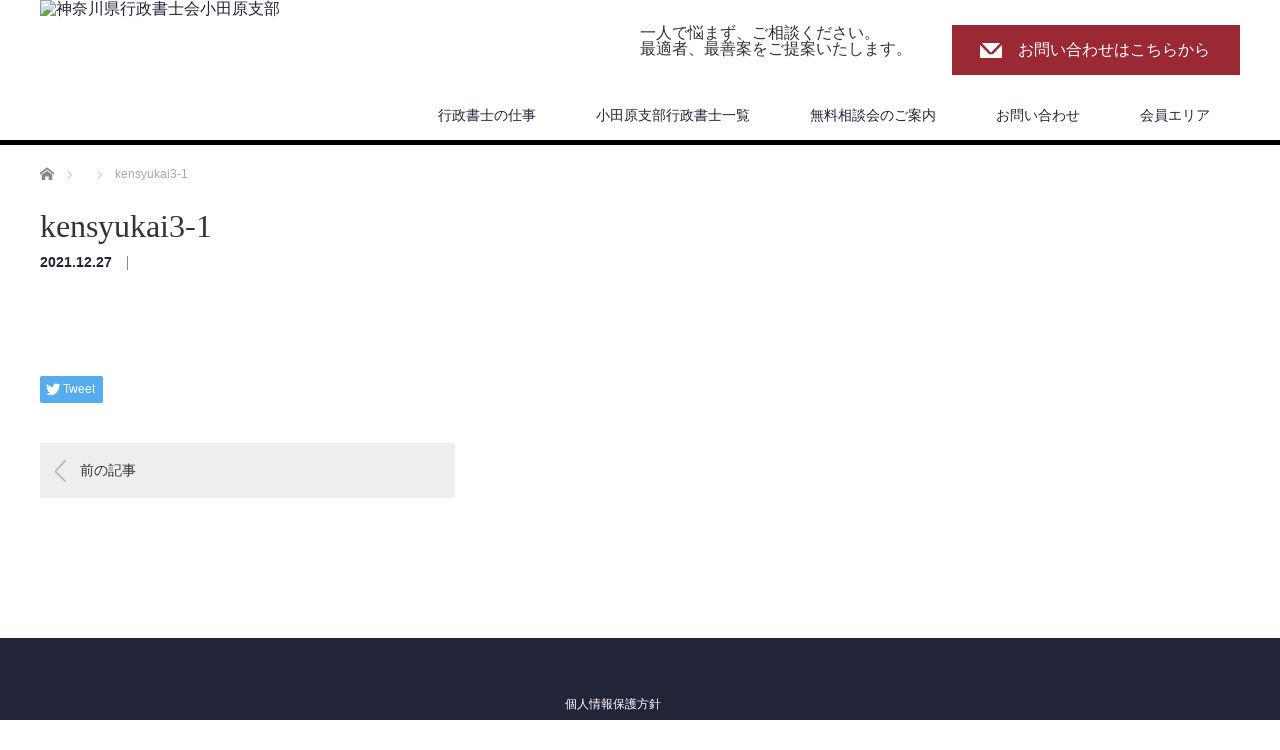

--- FILE ---
content_type: text/html; charset=UTF-8
request_url: https://odawara-gyosei.com/kensyukai3-1/
body_size: 6095
content:
<!DOCTYPE html>
<html lang="ja"
	prefix="og: https://ogp.me/ns#" >
<head>
<!-- Global site tag (gtag.js) - Google Analytics -->
<script async src="https://www.googletagmanager.com/gtag/js?id=G-TR88W9YE00"></script>
<script>
  window.dataLayer = window.dataLayer || [];
  function gtag(){dataLayer.push(arguments);}
  gtag('js', new Date());

  gtag('config', 'G-TR88W9YE00');
</script>


<meta charset="UTF-8">
<meta name="viewport" content="width=1200">
<!--[if IE]><meta http-equiv="X-UA-Compatible" content="IE=edge,chrome=1"><![endif]-->

<meta name="description" content="...">
<link rel="pingback" href="https://odawara-gyosei.com/xmlrpc.php">

		<!-- All in One SEO 4.1.5.3 -->
		<title>kensyukai3-1 | 神奈川県行政書士会小田原支部</title>
		<meta name="robots" content="max-image-preview:large" />
		<meta property="og:locale" content="ja_JP" />
		<meta property="og:site_name" content="神奈川県行政書士会小田原支部 | 身近な街の法律家。一人で悩まずに、ご相談ください。" />
		<meta property="og:type" content="article" />
		<meta property="og:title" content="kensyukai3-1 | 神奈川県行政書士会小田原支部" />
		<meta property="article:published_time" content="2021-12-27T08:03:25+00:00" />
		<meta property="article:modified_time" content="2021-12-27T08:03:25+00:00" />
		<meta name="twitter:card" content="summary" />
		<meta name="twitter:domain" content="odawara-gyosei.com" />
		<meta name="twitter:title" content="kensyukai3-1 | 神奈川県行政書士会小田原支部" />
		<meta name="google" content="nositelinkssearchbox" />
		<script type="application/ld+json" class="aioseo-schema">
			{"@context":"https:\/\/schema.org","@graph":[{"@type":"WebSite","@id":"https:\/\/odawara-gyosei.com\/#website","url":"https:\/\/odawara-gyosei.com\/","name":"\u795e\u5948\u5ddd\u770c\u884c\u653f\u66f8\u58eb\u4f1a\u5c0f\u7530\u539f\u652f\u90e8","description":"\u8eab\u8fd1\u306a\u8857\u306e\u6cd5\u5f8b\u5bb6\u3002\u4e00\u4eba\u3067\u60a9\u307e\u305a\u306b\u3001\u3054\u76f8\u8ac7\u304f\u3060\u3055\u3044\u3002","inLanguage":"ja","publisher":{"@id":"https:\/\/odawara-gyosei.com\/#organization"}},{"@type":"Organization","@id":"https:\/\/odawara-gyosei.com\/#organization","name":"\u795e\u5948\u5ddd\u770c\u884c\u653f\u66f8\u58eb\u4f1a\u5c0f\u7530\u539f\u652f\u90e8","url":"https:\/\/odawara-gyosei.com\/"},{"@type":"BreadcrumbList","@id":"https:\/\/odawara-gyosei.com\/kensyukai3-1\/#breadcrumblist","itemListElement":[{"@type":"ListItem","@id":"https:\/\/odawara-gyosei.com\/#listItem","position":1,"item":{"@type":"WebPage","@id":"https:\/\/odawara-gyosei.com\/","name":"\u30db\u30fc\u30e0","description":"\u8eab\u8fd1\u306a\u8857\u306e\u6cd5\u5f8b\u5bb6\u3002\u4e00\u4eba\u3067\u60a9\u307e\u305a\u306b\u3001\u3054\u76f8\u8ac7\u304f\u3060\u3055\u3044\u3002","url":"https:\/\/odawara-gyosei.com\/"},"nextItem":"https:\/\/odawara-gyosei.com\/kensyukai3-1\/#listItem"},{"@type":"ListItem","@id":"https:\/\/odawara-gyosei.com\/kensyukai3-1\/#listItem","position":2,"item":{"@type":"WebPage","@id":"https:\/\/odawara-gyosei.com\/kensyukai3-1\/","name":"kensyukai3-1","url":"https:\/\/odawara-gyosei.com\/kensyukai3-1\/"},"previousItem":"https:\/\/odawara-gyosei.com\/#listItem"}]},{"@type":"Person","@id":"https:\/\/odawara-gyosei.com\/author\/odawara\/#author","url":"https:\/\/odawara-gyosei.com\/author\/odawara\/","name":"odawara","image":{"@type":"ImageObject","@id":"https:\/\/odawara-gyosei.com\/kensyukai3-1\/#authorImage","url":"https:\/\/secure.gravatar.com\/avatar\/567ae4a56e9536d1f2807cd4133aca69?s=96&d=mm&r=g","width":96,"height":96,"caption":"odawara"}},{"@type":"ItemPage","@id":"https:\/\/odawara-gyosei.com\/kensyukai3-1\/#itempage","url":"https:\/\/odawara-gyosei.com\/kensyukai3-1\/","name":"kensyukai3-1 | \u795e\u5948\u5ddd\u770c\u884c\u653f\u66f8\u58eb\u4f1a\u5c0f\u7530\u539f\u652f\u90e8","inLanguage":"ja","isPartOf":{"@id":"https:\/\/odawara-gyosei.com\/#website"},"breadcrumb":{"@id":"https:\/\/odawara-gyosei.com\/kensyukai3-1\/#breadcrumblist"},"author":"https:\/\/odawara-gyosei.com\/author\/odawara\/#author","creator":"https:\/\/odawara-gyosei.com\/author\/odawara\/#author","image":{"@type":"ImageObject","@id":"https:\/\/odawara-gyosei.com\/#mainImage","url":"https:\/\/odawara-gyosei.com\/wp-content\/uploads\/2021\/12\/kensyukai3-1-pdf-image.jpg","width":595,"height":841},"primaryImageOfPage":{"@id":"https:\/\/odawara-gyosei.com\/kensyukai3-1\/#mainImage"},"datePublished":"2021-12-27T08:03:25+09:00","dateModified":"2021-12-27T08:03:25+09:00"}]}
		</script>
		<script type="text/javascript" >
			window.ga=window.ga||function(){(ga.q=ga.q||[]).push(arguments)};ga.l=+new Date;
			ga('create', "UA-143580167-1", 'auto');
			ga('send', 'pageview');
		</script>
		<script async src="https://www.google-analytics.com/analytics.js"></script>
		<!-- All in One SEO -->

<link rel='dns-prefetch' href='//s.w.org' />
<link rel="alternate" type="application/rss+xml" title="神奈川県行政書士会小田原支部 &raquo; フィード" href="https://odawara-gyosei.com/feed/" />
<link rel="alternate" type="application/rss+xml" title="神奈川県行政書士会小田原支部 &raquo; コメントフィード" href="https://odawara-gyosei.com/comments/feed/" />
<link rel="alternate" type="application/rss+xml" title="神奈川県行政書士会小田原支部 &raquo; kensyukai3-1 のコメントのフィード" href="https://odawara-gyosei.com/feed/?attachment_id=1061" />
<link rel='stylesheet' id='bootstrap-css'  href='https://odawara-gyosei.com/wp-content/themes/law_tcd031/bootstrap.css?ver=5.7.14' type='text/css' media='all' />
<link rel='stylesheet' id='style-css'  href='https://odawara-gyosei.com/wp-content/themes/law_tcd031/style.css?ver=3.2.2' type='text/css' media='screen' />
<link rel='stylesheet' id='wp-block-library-css'  href='https://odawara-gyosei.com/wp-includes/css/dist/block-library/style.min.css?ver=5.7.14' type='text/css' media='all' />
<script type='text/javascript' id='jquery-core-js-extra'>
/* <![CDATA[ */
var SDT_DATA = {"ajaxurl":"https:\/\/odawara-gyosei.com\/wp-admin\/admin-ajax.php","siteUrl":"https:\/\/odawara-gyosei.com\/","pluginsUrl":"https:\/\/odawara-gyosei.com\/wp-content\/plugins","isAdmin":""};
/* ]]> */
</script>
<script type='text/javascript' src='https://odawara-gyosei.com/wp-includes/js/jquery/jquery.min.js?ver=3.5.1' id='jquery-core-js'></script>
<script type='text/javascript' src='https://odawara-gyosei.com/wp-includes/js/jquery/jquery-migrate.min.js?ver=3.3.2' id='jquery-migrate-js'></script>
<link rel="https://api.w.org/" href="https://odawara-gyosei.com/wp-json/" /><link rel="alternate" type="application/json" href="https://odawara-gyosei.com/wp-json/wp/v2/media/1061" /><link rel='shortlink' href='https://odawara-gyosei.com/?p=1061' />
<link rel="alternate" type="application/json+oembed" href="https://odawara-gyosei.com/wp-json/oembed/1.0/embed?url=https%3A%2F%2Fodawara-gyosei.com%2Fkensyukai3-1%2F" />
<link rel="alternate" type="text/xml+oembed" href="https://odawara-gyosei.com/wp-json/oembed/1.0/embed?url=https%3A%2F%2Fodawara-gyosei.com%2Fkensyukai3-1%2F&#038;format=xml" />
<style type="text/css"></style><link rel="icon" href="https://odawara-gyosei.com/wp-content/uploads/2019/07/favicon.png" sizes="32x32" />
<link rel="icon" href="https://odawara-gyosei.com/wp-content/uploads/2019/07/favicon.png" sizes="192x192" />
<link rel="apple-touch-icon" href="https://odawara-gyosei.com/wp-content/uploads/2019/07/favicon.png" />
<meta name="msapplication-TileImage" content="https://odawara-gyosei.com/wp-content/uploads/2019/07/favicon.png" />
<script src="https://odawara-gyosei.com/wp-content/themes/law_tcd031/js/jscript.js?ver=3.2.2"></script>

<link rel="stylesheet" href="https://odawara-gyosei.com/wp-content/themes/law_tcd031/style-pc.css?ver=3.2.2">
<link rel="stylesheet" href="https://odawara-gyosei.com/wp-content/themes/law_tcd031/print.css?ver=3.2.2" media="print">
<link rel="stylesheet" href="https://odawara-gyosei.com/wp-content/themes/law_tcd031/japanese.css?ver=3.2.2">
	

<!--[if lt IE 9]>
<script src="https://odawara-gyosei.com/wp-content/themes/law_tcd031/js/html5.js?ver=3.2.2"></script>
<![endif]-->

<style type="text/css">

#logo_image { top:0px; left:0px; }

body { font-size:16px; }

a, #menu_archive .headline2, #menu_archive li a.title, #menu_bottom_area h2, #menu_bottom_area h3, .post_date, .archive_headline
  { color:#222439; }

a:hover, .footer_menu a:hover, .footer_menu li:first-child a:hover, .footer_menu li:only-child a:hover, #footer_logo_text a:hover, #comment_header ul li a:hover
  { color:#063261; }
.footer_menu a:hover { color:#bbb; }
.footer_menu li:first-child a:hover, .footer_menu li:only-child a:hover { color:#fff; }

.global_menu li a:hover, .global_menu li.active_menu > a, #index_staff_head, #staff_headline, #footer_top, #archive_headline, .side_headline, #comment_headline,
 .page_navi span.current, .widget_search #search-btn input, .widget_search #searchsubmit, .google_search #search_button, .global_menu ul ul a
  { background-color:#222439 !important; }

#header_contact a:hover{ background-color:#282C45 !important; }
#index_news .link_button:hover, #index_staff .link_button:hover, #index_staff_list .owl-next:hover, #index_staff_head .link_button:hover, #index_staff_list .owl-prev:hover, #index_info_button li a:hover, #index_staff_list .link:hover, #index_staff_list a.link:hover, #archive_staff_list .link:hover, .flex-direction-nav a:hover, #return_top a:hover, .global_menu ul ul a:hover, #wp-calendar td a:hover, #wp-calendar #prev a:hover, #wp-calendar #next a:hover, .widget_search #search-btn input:hover, .google_search #search_button:hover, .widget_search #searchsubmit:hover, .page_navi a:hover, #previous_post a:hover, #next_post a:hover, #submit_comment:hover, #post_pagination a:hover, .tcdw_category_list_widget a:hover, .tcdw_archive_list_widget a:hover
   { background-color:#063261 !important; }

#comment_textarea textarea:focus, #guest_info input:focus
  { border-color:#063261 !important; }


.form-group {
  font-size: 16px;
	margin: 0 0 30px 0;
	padding: 0 30px;
	display: flex;
  align-items: baseline;
	justify-content: center;
}
#single_post .post_image{
display:none;
}
@media screen and (max-width: 767px) {
.form-group {
	display: block;
}
}

.bordered-box {
		display: block;
    margin-left: calc(16.6666667% + 15px);
    background: #fafdff;
    border: 1px solid #f1f1f1;
    padding: 15px 15px;
    width: calc(83.333333% - 30px);
    font-size: 14px;
}
.mw_wp_form_confirm .bordered-box {
    background: none;
    border: none;
}
.form-group p {
	text-align: left;
}
.form-group p:nth-child(even) {
	margin: 0 0 0 0;
}
.form-group > p:first-child {
	font-size: 1.2em;
	margin: 10px 0;
	text-align: left;
}
.form-group p.required:after {
	content:"＊";
	font-size: 0.8em;
	color: red;
}

ul.mw-contact {
    list-style: none;
    text-align: center;
    margin-top: 30px;
}
ul.mw-contact li {
	display: inline;
}

.form-group input[type="text"], .form-group input[type="email"], .form-group input[type="password"], .form-group input[type="tel"], .form-group input[type="number"], .form-group select, .form-group textarea{
    position: relative;
    float: none;
    display: block;
    width: 100%;
    line-height: 24px;
    padding: 12px 15px;
    height: 50px;
    background: #fafdff;
    border: 1px solid #f1f1f1;
    border-radius: 3px;
    color: #222;
    font-size: 14px;
    -moz-transition: all 0.5s ease;
    -webkit-transition: all 0.5s ease;
    -ms-transition: all 0.5s ease;
    -o-transition: all 0.5s ease;
    transition: all 0.5s ease;
}
.form-group textarea{
    height: 150px;
}
.form-group input[type="text"]:focus,
.form-group input[type="email"]:focus,
.form-group select:focus,
.form-group textarea:focus{
	border-color:#d71037;
}
.form-group input[type="submit"] {
    display: inline-block;
    line-height: 24px;
    padding: 10px 50px;
    text-transform: uppercase;
    border: none;
    outline: none;
    font-family: 'Poppins',sans-serif;
    font-size: 14px;
    font-weight: 500;
    border-radius: 2px;
		margin-left: 20px;
		color: #fff;
		background: #9a2933
}
.form-group #submitback input[type="submit"] {
		background: #ccc;
		color: #4d4d4d;
}


.form-group input[type="checkbox"] + span {
}

.post_content .mw_wp_form ul {
	list-style: none;
}

@media screen and (max-width: 767px) {
.mw_wp_form .horizontal-item + .horizontal-item {
    margin-left: 0!important;
}
}

.office_wrap {
  display: flex;
  item-align: center;
}
.office {
  width: 48%;
  margin-right: 2%;
  float: left;
}
.map {
  width: 48%;
  margin-right: 2%;
  float: right;
}
@media screen and (max-width: 767px) {
.office_wrap {
  display: block;
}
.office, .map {
  width: 90%;
  margin-right: 0;
  margin-left: 0;
  margin: 0 auto;
}
}
</style>



</head>
<body data-rsssl=1 class="attachment attachment-template-default single single-attachment postid-1061 attachmentid-1061 attachment-pdf">

 <div id="header">
  <div id="header_inner">

  <!-- logo -->
  <div id='logo_image'>
<h1 id="logo"><a href=" https://odawara-gyosei.com/" title="神奈川県行政書士会小田原支部" data-label="神奈川県行政書士会小田原支部"><img class="h_logo" src="https://odawara-gyosei.com/wp-content/uploads/tcd-w/logo.png?1767995518" alt="神奈川県行政書士会小田原支部" title="神奈川県行政書士会小田原支部" /></a></h1>
</div>

  <!-- tel and contact -->
    <ul id="header_tel_contact" class="clerfix">
      	<li>一人で悩まず、ご相談ください。<br/>
		最適者、最善案をご提案いたします。<br/>
</li>
   <li id="header_contact">
    <a href="/contact">お問い合わせはこちらから</a>
   </li>
     </ul>
  
  <!-- global menu -->
    <div class="global_menu clearfix">
   <ul id="menu-main" class="menu"><li id="menu-item-48" class="menu-item menu-item-type-post_type menu-item-object-page menu-item-48"><a href="https://odawara-gyosei.com/duty/">行政書士の仕事</a></li>
<li id="menu-item-942" class="menu-item menu-item-type-custom menu-item-object-custom menu-item-942"><a href="https://odawara-gyosei.com/list/">小田原支部行政書士一覧</a></li>
<li id="menu-item-102" class="menu-item menu-item-type-post_type menu-item-object-page menu-item-102"><a href="https://odawara-gyosei.com/free-cnsul-meeting/">無料相談会のご案内</a></li>
<li id="menu-item-47" class="menu-item menu-item-type-post_type menu-item-object-page menu-item-47"><a href="https://odawara-gyosei.com/contact/">お問い合わせ</a></li>
<li id="menu-item-385" class="menu-item menu-item-type-post_type menu-item-object-page menu-item-385"><a href="https://odawara-gyosei.com/member/">会員エリア</a></li>
</ul>  </div>
  
  </div><!-- END #header_inner -->
 </div><!-- END #header -->

 

<div id="main_contents" class="clearfix">
 
<ul id="bread_crumb" class="clearfix">
 <li itemscope="itemscope" itemtype="http://data-vocabulary.org/Breadcrumb" class="home"><a itemprop="url" href="https://odawara-gyosei.com/"><span itemprop="title">ホーム</span></a></li>

 <li itemscope="itemscope" itemtype="http://data-vocabulary.org/Breadcrumb">
   </li>
 <li class="last">kensyukai3-1</li>

</ul>
 <div id="main_col">

 
 <div id="single_post">

  <h2 id="post_title">kensyukai3-1</h2>

  <ul class="post_meta clearfix">
   <li class="post_date"><time class="entry-date updated" datetime="2021-12-27T17:03:25+09:00">2021.12.27</time></li>   <li class="post_category"></li>           </ul>

		<!-- sns button top -->
				<!-- /sns button top -->

<div class="post_image"><img width="595" height="348" src="https://odawara-gyosei.com/wp-content/uploads/2021/12/kensyukai3-1-pdf-image-595x348.jpg" class="attachment-size3 size-size3 wp-post-image" alt="" loading="lazy" /></div>




  <div class="post_content clearfix">
   <p class="attachment"><a href='https://odawara-gyosei.com/wp-content/uploads/2021/12/kensyukai3-1.pdf'><img width="212" height="300" src="https://odawara-gyosei.com/wp-content/uploads/2021/12/kensyukai3-1-pdf-212x300.jpg" class="attachment-medium size-medium" alt="" loading="lazy" /></a></p>

   
		<!-- sns button bottom -->
		                <div style="margin-top:30px;">
		
<!--Type1-->

<div id="share_top1">

 

<div class="sns">
<ul class="type1 clearfix">
<!--Twitterボタン-->
<li class="twitter">
<a href="http://twitter.com/share?text=kensyukai3-1&url=https%3A%2F%2Fodawara-gyosei.com%2Fkensyukai3-1%2F&via=&tw_p=tweetbutton&related=" onclick="javascript:window.open(this.href, '', 'menubar=no,toolbar=no,resizable=yes,scrollbars=yes,height=400,width=600');return false;"><i class="icon-twitter"></i><span class="ttl">Tweet</span><span class="share-count"></span></a></li>








</ul>
</div>

</div>


<!--Type2-->

<!--Type3-->

<!--Type4-->

<!--Type5-->
                </div>
				<!-- /sns button bottom -->

  </div>

 </div><!-- END #single_post -->

  <div id="previous_next_post" class="clearfix">
  <p id="previous_post"><a href="https://odawara-gyosei.com/kensyukai3-1/" rel="prev">前の記事</a></p>
  <p id="next_post"></p>
 </div>
 
 
 
  
 
 </div><!-- END #main_col -->

 <div id="side_col">

 
 
 
</div>
</div>

 <div id="footer_top">
  <div id="footer_top_inner">

      <div id="footer_menu" class="clearfix">
                            <div id="footer-menu6" class="footer_menu clearfix">
     <ul id="menu-footer" class="menu"><li id="menu-item-310" class="menu-item menu-item-type-post_type menu-item-object-page menu-item-310"><a href="https://odawara-gyosei.com/privacy/">個人情報保護方針</a></li>
</ul>    </div>
       </div>
   
      <img class="f_logo" id="footer_logo" src="https://odawara-gyosei.com/wp-content/uploads/2019/05/logo_footer.png" alt="" title="" />
   
      <p id="footer_desc">お電話でのお問い合わせは
支部長　小関康一
0465-34-5995</p>
   
  </div><!-- END #footer_top_inner -->
 </div><!-- END #footer_top -->

 <div id="footer_bottom">
  <div id="footer_bottom_inner" class="clearfix">

   <!-- social button -->
   
   <!-- footer bottom menu -->
   
   <p id="copyright">Copyright &copy;&nbsp; <a href="https://odawara-gyosei.com/">神奈川県行政書士会小田原支部</a></p>

  </div><!-- END #footer_bottom_inner -->
 </div><!-- END #footer_bottom -->

 <div id="return_top">
  <a href="#header_top">PAGE TOP</a>
 </div>

  <!-- facebook share button code -->
 <div id="fb-root"></div>
 <script>
 (function(d, s, id) {
   var js, fjs = d.getElementsByTagName(s)[0];
   if (d.getElementById(id)) return;
   js = d.createElement(s); js.id = id;
   js.src = "//connect.facebook.net/ja_JP/sdk.js#xfbml=1&version=v2.5";
   fjs.parentNode.insertBefore(js, fjs);
 }(document, 'script', 'facebook-jssdk'));
 </script>
 
<script type='text/javascript' src='https://odawara-gyosei.com/wp-includes/js/comment-reply.min.js?ver=5.7.14' id='comment-reply-js'></script>
<script type='text/javascript' src='https://odawara-gyosei.com/wp-content/plugins/data-tables-generator-by-supsystic/app/assets/js/dtgsnonce.js?ver=0.01' id='dtgs_nonce_frontend-js'></script>
<script type='text/javascript' id='dtgs_nonce_frontend-js-after'>
var DTGS_NONCE_FRONTEND = "44c3d5797d"
</script>
<script type='text/javascript' src='https://odawara-gyosei.com/wp-includes/js/wp-embed.min.js?ver=5.7.14' id='wp-embed-js'></script>


</body>
</html>


--- FILE ---
content_type: text/css
request_url: https://odawara-gyosei.com/wp-content/themes/law_tcd031/style-pc.css?ver=3.2.2
body_size: 5998
content:
@charset "utf-8";




/* ----------------------------------------------------------------------
 基本設定
---------------------------------------------------------------------- */
body { font-family:Arial,sans-serif; color:#333; line-height:1; min-width:1200px; }
.pc .admin-bar { padding-top:33px; }

/* レイアウト */
#main_contents { width:1200px; margin:0 auto; padding:20px 0 60px 0; overflow:hidden; }
#main_contents2 { width:1200px; margin:0 auto; padding:20px 0 60px 0; overflow:hidden; }
#main_contents3 { width:1200px; margin:0 auto; padding:20px 0 60px 0; overflow:hidden; }
#noside_contents { width:1200px; margin:0 auto; padding:20px 0 60px 0; overflow:hidden; }
#main_col { width:840px; float:left; }
#side_col { width:300px; float:right; }

/* 見出し */
#header_tel span.label, #index_content1 .headline, #index_news .headline, #index_staff_headline, #index_info_headline, #footer_logo_text, #main_image_headline, #staff_name, #staff_headline, #index_staff_head h3, #page_template1 .headline, #page_template2 .headline, #page_template3 .headline, #page_template4 .pt_layout6 .headline, #archive_post_list .title, #header_tel span.number, #logo_text, #main_image3 h2, #post_title { font-family: Garamond , "Times New Roman" , "游明朝" , "Yu Mincho" , "游明朝体" , "YuMincho" , "ヒラギノ明朝 Pro W3" , "Hiragino Mincho Pro" , "HiraMinProN-W3" , "HGS明朝E" , "ＭＳ Ｐ明朝" , "MS PMincho" , serif; }
.headline2 { font-family: Verdana, "ヒラギノ角ゴ ProN W3", "Hiragino Kaku Gothic ProN", "メイリオ", Meiryo, sans-serif; font-size:22px; font-weight:400; margin:0 0 20px; }

/* 日付 */
.entry-date { font-family:Arial,sans-serif; font-size:14px; font-weight:bold; line-height:120%; }



/* ----------------------------------------------------------------------
 ページテンプレート
---------------------------------------------------------------------- */
.pt_layout1 { text-align:center; clear:both; margin:0 0 90px 0; }
.pt_layout1 .headline  { font-size:38px; margin:0; font-weight:400; line-height:200%; color:#000; }
.pt_layout1 .desc { font-size:14px; line-height:220%; margin:0; }

.pt_layout2 { width:360px; float:left; margin:0 60px 100px 0; }
.pt_layout2.col3 { margin-right:0px; }
.pt_layout2 .image { width:100%; height:auto; display:block; margin:0 0 30px 0; }
.pt_layout2 .headline { font-size:22px; margin:0 0 25px 0; font-weight:400; line-height:180%; }
.pt_layout2 .desc { font-size:14px; line-height:220%; margin:0; }

.pt_layout3 { clear:both; margin:0 0 100px 0; }
.pt_layout3 .image { width:570px; height:auto; display:block; margin:0 65px 0 0; float:left; }
.pt_layout3 .headline { font-size:22px; margin:0 0 25px 0; font-weight:400; line-height:180%; }
.pt_layout3 .desc { font-size:14px; line-height:220%; margin:0; }
.pt_layout3.right .image { float:right; margin:0 0 0 65px; }

.pt_layout4 .image { clear:both; width:100%; height:auto; display:block; margin:0 0 100px 0; }

.pt_layout5 { clear:both; margin:0 0 60px 0; }
.pt_layout5 .image { width:568px; height:auto; display:block; float:left; }
.pt_layout5 .desc_area { float:right; width:568px; }
.pt_layout5 .desc_area .headline2 { font-size:22px;  font-weight:400; margin:0 0 15px; }
.pt_layout5 .desc_area .post_content p { font-size:14px; line-height:220%; margin:0px; }
.pt_layout5 .headline { font-size:22px; font-weight:400; margin:0 0 25px 0; }
.pt_layout5.right { margin:0 0 100px 0; }
.pt_layout5.right .image { float:right; }
.pt_layout5.right .desc_area { float:left; }

.pt_layout6 { text-align:center; clear:both; margin:0 0 80px 0; }
.pt_layout6 .headline { font-size:38px; margin:0; font-weight:400; line-height:200%; color:#000; }

.pt_google_map { margin:0 0 100px 0; border:5px solid #dddddd; -moz-box-sizing:border-box; -webkit-box-sizing:border-box; -o-box-sizing:border-box; -ms-box-sizing:border-box; box-sizing:border-box; }



/* ----------------------------------------------------------------------
 ヘッダー
---------------------------------------------------------------------- */
#header {
  min-width:1200px; position:relative; margin:0 auto; z-index:9; border-bottom:5px solid #000; background:#fff; top:0px;
  -moz-box-sizing:border-box; -webkit-box-sizing:border-box; -o-box-sizing:border-box; -ms-box-sizing:border-box; box-sizing:border-box;
}
#header_inner { width:1200px; height:140px; margin:0 auto; position:relative; }
.fixed_header #header { position:fixed; top:0px; width:100%; box-shadow:0 0 5px 0 rgba(0,0,0,0.5); }
#header .no_tel_contact { width:1200px; height:100px; margin:0 auto; position:relative; }

/* アニメーションの設定 */
.fixed_header #header {
  animation: moveX 0.5s ease;
  -ms-animation: moveX 0.5s ease;
  -webkit-animation: moveX 0.5s ease;
  -moz-animation: moveX 0.5s ease;
}
@keyframes moveX {
  0% { top:-140px; }
  100% { top:0px; }
}
.fixed_header2 #header {
  animation: moveX2 0.5s ease;
  -ms-animation: moveX2 0.5s ease;
  -webkit-animation: moveX2 0.5s ease;
  -moz-animation: moveX2 0.5s ease;
}
@keyframes moveX2 {
  0% { top:0px; }
  100% { top:-140px; }
}

/* ロゴ */
#logo_text { position:absolute; top:55px; left:0px; }
#logo_text #logo { font-size:30px;  }
#logo_text #logo a { display:block; }
#logo_image { position:absolute; }
#logo_image #logo { }
#logo_image #logo a { display:block; }


/* 電話番号 */
#header_tel_contact { position:absolute; right:0px; top:25px; margin:0; visibility:visible; }
#header_tel_contact li { float:left; margin:0 0 0 40px; }
#header_tel { }
#header_tel span.label { display:block; font-size:13px; margin:5px 0 0; }
#header_tel span.number { font-size:38px; }
#header_contact a { display:inline-block; background:#9A2933 url(img/header/mail2.png) no-repeat 28px 18px; padding:0px 30px 0px 66px; height:50px; line-height:50px; color:#fff; font-size:14px -moz-box-sizing:border-box; -webkit-box-sizing:border-box; -o-box-sizing:border-box; -ms-box-sizing:border-box; box-sizing:border-box; ; text-decoration:none; }
#header_contact a:hover { text-decoration:none; }


/* グローバルメニュー */
.global_menu { position:absolute; right:0px; bottom:0px; }
.global_menu > ul { height:50px; display:block; }
.global_menu > ul > li { float:left; margin:0; font-size:1%; position:relative; -moz-box-sizing:border-box; -webkit-box-sizing:border-box; -o-box-sizing:border-box; -ms-box-sizing:border-box; box-sizing:border-box; }
.global_menu.footer_menu > ul > li { border-color:#fff; }
.global_menu > ul > li:first-child { border:none; }
.global_menu > ul > li a { font-size:14px; padding:0 30px; text-decoration:none; height:50px; line-height:50px; display:block; text-align:center; }
.global_menu li a:hover, .global_menu li.active_menu > a { text-decoration:none; background:#000; color:#fff; }

.global_menu ul ul { display:none; width:220px; position:absolute; top:50px; right:0px; margin:0; padding:0; }
.global_menu ul ul ul { left:100%; top:0; margin:0 0 0 -1px; border:none; }
.global_menu ul ul li { float:none; width:220px; line-height:150%; padding:0; margin:0; text-align:left; -moz-box-sizing:border-box; -webkit-box-sizing:border-box; -o-box-sizing:border-box; -ms-box-sizing:border-box; box-sizing:border-box; position:relative; transition:.3s ease-in-out; }
.global_menu ul ul a { font-size:14px; font-weight:400;position:relative; padding:14px 20px 12px; height:auto; line-height:140%; margin:0; text-align:left; box-shadow:none; color:#fff; }
.global_menu ul ul a:hover { text-decoration:none; color:#fff; }


/* メイン画像 */
#main_image { position:relative; }
#main_image img { width:100%; height:auto; display:block; }
#main_image_headline { min-width:1200px; background:rgba(0,0,0,0.5); color:#fff; height:70px; line-height:70px; font-size:30px; position:absolute; bottom:0px; width:100%; }
#main_image_headline span { display:block; width:1200px; margin:0 auto; }
#main_image3 { width:100%; height:200px; text-align:center; background:#000; }
#main_image3 h2 { height:200px; line-height:200px; font-size:24px; font-weight:bold; color:#fff; }



/* ----------------------------------------------------------------------
 トップページ
---------------------------------------------------------------------- */

/* スライダー */
#top_slider { width:100%; height:auto; margin:0; position:relative; background:#fff; position:relative; }
#top_slider img { width:100%; height:auto; display:block; }
#top_slider .slick-prev {
  display:block; width:60px; height:60px; background:#fff; text-indent:-400px; overflow:hidden; cursor:pointer; border:none;
  background:rgba(255,255,255,0.2) url(img/common/arrow_left.png) no-repeat 20px 20px; position:absolute; left:0; top:0; bottom:0; margin:auto; z-index:9999;
}
#top_slider .slick-next {
  display:block; width:60px; height:60px; background:#fff; text-indent:-400px; overflow:hidden; cursor:pointer; border:none;
  background:rgba(255,255,255,0.2) url(img/common/arrow_right.png) no-repeat 25px 20px; position:absolute; right:0; top:0; bottom:0; margin:auto; z-index:9999;
}
#top_slider .slick-prev:hover, #top_slider .slick-next:hover { background-color:rgba(255,255,255,0.5); }


/* スライダーの下のコンテンツtop:-87px */
#index_content1_top { width:1200px; margin:0 auto; position:relative; top:-25px; z-index:3; }
#index_content1_top .box {
  width:400px; height:320px; position:relative; float:left; color:#fff;
  -moz-box-sizing:border-box; -webkit-box-sizing:border-box; -o-box-sizing:border-box; -ms-box-sizing:border-box; box-sizing:border-box;
}
#index_content1_top .box1 { background:#282c45; }
#index_content1_top .box2 { background:#003c7a; }
#index_content1_top .box3 { background:#1c68b4; }
#index_content1_top a, #index_content1_top a:hover {
   color:#fff; text-decoration:none; display:block; padding:30px;
   -webkit-transition: all .7s ease-out;
   -moz-transition: all .7s ease-out;
   -o-transition: all .7s ease-out;
   -ms-transition: all .7s ease-out;
   transition: all .7s ease-out;
   -webkit-animation: fadein 1.3s cubic-bezier(0.175, 0.885, 0.320, 1); /* older webkit */
   -webkit-animation: fadein 1.3s cubic-bezier(0.175, 0.885, 0.320, 1.275) alternate;
   -moz-animation: fadein 1.3s cubic-bezier(0.175, 0.885, 0.320, 1.275) alternate;
   -o-animation: fadein 1.3s cubic-bezier(0.175, 0.885, 0.320, 1.275) alternate;
   -ms-animation: fadein 1.3s cubic-bezier(0.175, 0.885, 0.320, 1.275) alternate;
   animation: fadein 1.3s cubic-bezier(0.175, 0.885, 0.320, 1.275) alternate;
}
#index_content1_top .headline { font-family: Verdana, "ヒラギノ角ゴ ProN W3", "Hiragino Kaku Gothic ProN", "メイリオ", Meiryo, sans-serif; text-align:center; font-size:22px; font-weight:400; margin:0 0 30px; }
#index_content1_top .image { height:98px; position:relative; overflow:hidden; }
#index_content1_top .mask { width:100%; height:100%; display:block; position:absolute; top:0; left:0;
　 background:#fff;
   -webkit-transform: scale(1.5);
   -moz-transform: scale(1.5);
   -o-transform: scale(1.5);
   -ms-transform: scale(1.5);
   transform: scale(1.5);
   -webkit-transition: all .45s ease-out;
   -moz-transition: all .45s ease-out;
   -o-transition: all .45s ease-out;
   -ms-transition: all .45s ease-out;
   transition: all .45s ease-out;
   -ms-filter: "progid: DXImageTransform.Microsoft.Alpha(Opacity=0)";
   filter: alpha(opacity=0);
   opacity: 0;
}

#index_content1_top .box1:hover .mask, #index_content1_top .box2:hover .mask, #index_content1_top .box3:hover .mask {
   position:absolute; top:0; left:0;
   -webkit-transform: scale(1);
   -moz-transform: scale(1);
   -o-transform: scale(1);
   -ms-transform: scale(1);
   transform: scale(1);
   -ms-filter: "progid: DXImageTransform.Microsoft.Alpha(Opacity=100)";
   filter: alpha(opacity=100);
   opacity: 1;
}
@-webkit-keyframes fadein {
	0%{ opacity:0; margin-top:0; margin-left:-10% height:0; }
	25%{ opacity:.5; height:100%; }
	100% { opacity:1; }
}
@-moz-keyframes fadein {
	0%{ opacity:0; margin-top:-30%; margin-left:-10% height:0; }
	25%{ opacity:.5; height:100%; }
	100% { opacity:1; }
}
@keyframes fadein {
	0%{ opacity:0; margin-top:-30%; margin-left:-10% height:0; }
	25%{ opacity:.5; height:100%; }
	100% { opacity:1; }
}

#index_content1_top.type3 .mask {
   top:0px;
   -webkit-transform: scale(1);
   -moz-transform: scale(1);
   -o-transform: scale(1);
   -ms-transform: scale(1);
   transform: scale(1);
   -ms-filter: "progid: DXImageTransform.Microsoft.Alpha(Opacity=100)";
   filter: alpha(opacity=100);
   opacity:1;
}
#index_content1_top .desc { margin:25px 0 0 0; line-height:200%; font-size:14px; max-height:84px; overflow:hidden; }
#index_content1_bottom { width:1200px; margin:0 auto 90px; position:relative; text-align:center; }
#index_content1_bottom .headline { font-size:38px; margin:0; font-weight:400; line-height:200%; color:#000; }
#index_content1_bottom .desc { line-height:220%; font-size:14px; }


/* Google Map */
#index_map { width:1200px; margin:0 auto; padding:0 0 100px; overflow:hidden; text-align: center; }
#index_map .headline {  font-family: "Times New Roman" , "游明朝" , "Yu Mincho" , "游明朝体" , "YuMincho" , "ヒラギノ明朝 Pro W3" , "Hiragino Mincho Pro" , "HiraMinProN-W3" , "HGS明朝E" , "ＭＳ Ｐ明朝" , "MS PMincho" , serif; font-size:38px; margin:0 auto; padding:0 0 30px; text-align:center; font-weight:400; line-height:200%; color:#000; }
#index_map .desc { line-height:220%; font-size:14px; padding-bottom: 20px; }

/* お知らせ */
#index_news_image { display:block; width:100%; height:auto; margin:0 0 100px 0; }
#index_news { width:1200px; margin:0 auto; padding:0 0 100px; overflow:hidden; }
#index_news .headline { font-family: "Times New Roman" , "游明朝" , "Yu Mincho" , "游明朝体" , "YuMincho" , "ヒラギノ明朝 Pro W3" , "Hiragino Mincho Pro" , "HiraMinProN-W3" , "HGS明朝E" , "ＭＳ Ｐ明朝" , "MS PMincho" , serif; font-size:32px; font-weight:400; line-height:220%; letter-spacing:1px; margin:0 0 30px 0; color:#000; }
#index_news ol { position:relative; margin:0 -65px 0 0; }
#index_news li { float:left; width:356px; margin:0 65px 33px 0; }
#index_news li a.image { width:120px; height:120px; display:block; float:left; margin:0 25px 0 0; position:relative; overflow:hidden; }
#index_news li a.image img { display:block; width:100%; height:100%; }
#index_news li a.image:after {
   content:"";  box-shadow:inset 0 0 0 0 rgba(255,255,255, 0); position:absolute; top:0; left:0; bottom:0; right:0;
   -webkit-transition: all 0.2s ease-in-out; -moz-transition: all 0.2s ease-in-out; -o-transition: all 0.2s ease-in-out; -ms-transition: all 0.2s ease-in-out; transition: all 0.2s ease-in-out;
}
#index_news li a.image:hover:after { box-shadow:inset 0 0 0 10px rgba(255,255,255, 0.3); }
#index_news li .date { font-size:14px; font-weight:bold; line-height:120%; }
#index_news li .title { font-size:14px; font-weight:400; line-height:180%; display:block; }
#index_news .link_button { background:#aaa; float:right; display:inline-block; color:#fff; width:195px; height:50px; line-height:50px; padding:0 12px; text-align:center; -moz-box-sizing:border-box; -webkit-box-sizing:border-box; -o-box-sizing:border-box; -ms-box-sizing:border-box; box-sizing:border-box; }
#index_news .link_button:hover { text-decoration:none; }

/* 弁護士一覧 */
#index_staff_head { width:100%; height:70px; background:#222439; }
#index_staff_head_inner { width:1200px; margin:0 auto; position:relative; }
#index_staff_headline { font-size:30px; display:inline-block; font-weight:400; padding:20px 0; margin:0; color:#fff; vertical-align:middle; }
#index_staff_head_inner .link_button { position:absolute; top:10px; right:0; display:inline-block; background:#aaa; color:#fff; width:195px; height:50px; line-height:50px; padding:0 12px; text-align:center; -moz-box-sizing:border-box; -webkit-box-sizing:border-box; -o-box-sizing:border-box; -ms-box-sizing:border-box; box-sizing:border-box; }
#index_staff_head_inner .link_button:hover { text-decoration:none; }
#index_staff { background:#eeeeee; padding:60px 0; overflow:hidden; min-width:1200px; }
#index_staff_inner { width:1200px; margin:0 auto; }
#index_staff_list a.link {
  position:relative; width:232px; height:360px; margin:0 auto; overflow:hidden; padding:15px; background:#fff; border:1px solid #ddd; display:block; text-decoration:none; color:#333;
  -moz-box-sizing:border-box; -webkit-box-sizing:border-box; -o-box-sizing:border-box; -ms-box-sizing:border-box; box-sizing:border-box; -webkit-transition:background-color .4s,color .2s; -moz-transition:background-color .4s,color .2s; -o-transition:background-color .4s,color .2s; transition:background-color .4s, color .2s; }
#index_staff_list a.link:hover { background:#1c68b4; color:#fff; }
#index_staff_list .image { width:200px; height:200px; display:block; margin:0 0 15px 0; background:#f2f2f2 url(img/common/loader.gif) no-repeat center; }
#index_staff_list .image img { width:200px; height:200px; display:block; }
#index_staff_list .title { font-size:18px; margin:18px 0 28px 3px; display:block; font-weight:bold; }
#index_staff_list .desc { height:65px; margin-left:3px; overflow:hidden; }
#index_staff_list .desc p { line-height:180%; font-size:11px; }
#index_staff_list .slick-next { cursor:pointer; border:none; background:#ddd url(img/common/arrow_left.png) no-repeat 24px 20px; display:block; text-indent:200%; white-space:nowrap; overflow:hidden; width:60px; height:60px; position:absolute; left:-80px; top:155px; }
#index_staff_list .slick-prev { cursor:pointer; border:none; background:#ddd url(img/common/arrow_right.png) no-repeat 24px 20px; display:block; text-indent:200%; white-space:nowrap; overflow:hidden; width:60px; height:60px; position:absolute; right:-80px; top:155px; }
#index_staff_list .slick-next:hover, #index_staff_list .slick-prev:hover { background-color:#888; }

/* 弁護士一覧の下のコンテンツ */
#index_info_headline { width:1200px; font-size:38px; margin:0 auto; padding:90px 0 75px; text-align:center; font-weight:400; line-height:200%; color:#000; }
#index_info_image { text-align:center; font-size:0; }
#index_info_image .image{ width:20%; margin:0; }
#index_info_image .image img { width:100%; max-width:100%; height:auto; }
#index_info { width:1200px; margin:0 auto; padding:90px 0 100px; text-align:center; }
#index_info .desc { line-height:220%; font-size:14px; margin:0 0 100px 0;  }
#index_info_button li { display:inline; margin:0 10px; }
#index_info_button li a { display:inline-block; background:#ccc; color:#fff; text-decoration:none; padding:0 85px 0 140px; height:110px; line-height:112px; font-size:26px; }
#index_info_button li.button1 a { background:#bbb url(img/index/icon2_type4.png) no-repeat 75px 27px; }
#index_info_button li.button2 a { background:#bbb url(img/index/icon2_type5.png) no-repeat 75px 27px; }
#index_info_button li a:hover { background-color:#1c68b4; }


/* ----------------------------------------------------------------------
 弁護士
---------------------------------------------------------------------- */
#staff_archive .desc_area .desc { margin:0 0 60px 0; }
#staff_archive .desc_area .desc p { line-height:220%; font-size:14px; text-align:center; }
#archive_staff_list { margin:0 -12px 0 0; padding:0; position:relative; }
#archive_staff_list li { float:left; position:relative; width:230px; height:360px; margin:0 12px 12px 0; }
#archive_staff_list .link { padding:15px; background:#f4f4f4; display:block; text-decoration:none; color:#333; }
#archive_staff_list .link:hover { background:#1c68b4; color:#fff; }
#archive_staff_list .image { width:200px; height:200px; display:block; margin:0 0 15px 0; }
#archive_staff_list .image img { width:200px; height:200px; display:block; }
#archive_staff_list .title { font-size:18px; margin:18px 0 28px 3px; display:block; font-weight:bold; }
#archive_staff_list .desc { height:65px; margin-left:3px; overflow:hidden; }
#archive_staff_list .desc p { line-height:180%; font-size:11px; }

#staff_single { }
#staff_image { float:left; margin:0 46px 0 0; width:250px; border:13px solid #f4f4f4;}
#staff_image img { width:250px; height:auto; display:block; }
#staff_info { float:left; width:878px; }
#staff_name { font-size:36px; margin:0 0 25px 0; font-weight:400; line-height:220%; border-bottom:1px dotted #ccc; }
#staff_name span { font-size:20px; padding:0 0 0 30px; vertical-align:middle; }
#staff_single .post_content { margin:0 0 -40px 0; padding:0; }

#staff_headline {  font-family: Garamond , "Times New Roman" , "游明朝" , "Yu Mincho" , "游明朝体" , "YuMincho" , "ヒラギノ明朝 Pro W3" , "Hiragino Mincho Pro" , "HiraMinProN-W3" , "HGS明朝E" , "ＭＳ Ｐ明朝" , "MS PMincho" , serif; font-size:24px; font-weight:400; padding:20px; margin:100px 0; background:#282c45; color:#fff; position:relative; }



/* ----------------------------------------------------------------------
 ブログ、お知らせアーカイブ
---------------------------------------------------------------------- */
#archive_headline { background:#222439; color:#fff; height:50px; line-height:50px; padding:0 15px; font-size:16px; margin:0 0 30px 0; }
#archive_post_list { margin:0; padding:0; }
#archive_post_list .post_item { background:#f3f3f3; padding:25px; margin:0 0 30px; }
#archive_post_list ul { margin:0 0 15px 0; }
#archive_post_list li { border:none; margin:0 10px 0 0; padding:0; display:inline; font-size:12px; font-weight:bold; line-height:100%; }
#archive_post_list .separate { font-size:11px; color:#aaa; vertical-align:1px; }
#archive_post_list .image { float:left; width:390px; height:195px; display:block; position:relative; }
#archive_post_list .image img { width:390px; height:195px; display:block; }
#archive_post_list a.image:after {
   content:"";  box-shadow:inset 0 0 0 0 rgba(255,255,255, 0); position:absolute; top:0; left:0; bottom:0; right:0;
   -webkit-transition: all 0.2s ease-in-out; -moz-transition: all 0.2s ease-in-out; -o-transition: all 0.2s ease-in-out; -ms-transition: all 0.2s ease-in-out; transition: all 0.2s ease-in-out;
}
#archive_post_list a.image:hover:after { box-shadow:inset 0 0 0 10px rgba(255,255,255, 0.3); }
#archive_post_list .right_content { float:right; width:370px; }
#archive_post_list .title { font-size:20px; margin:0 0 5px 0; font-weight:400; line-height:170%; max-height:120px; overflow:hidden; }
#archive_post_list .title a { display:block; }
#archive_post_list .excerpt { line-height:220%; font-size:13px; }

/* load button */
#load_post { text-align:center; padding:20px 0; font-size:12px; }
#load_post a { display:none; padding:15px 30px; font-size:14px; color:#fff; text-align:center; text-decoration:none; background:#aaa; }
#loading.hide { display:none; }
#infscr-loading { text-align:center; height:35px; padding:5px 0 0 0; line-height:160%; font-size:12px;  }

p.no_post { margin:0 0 40px 0; }

.archive_headline { font-size:28px; font-weight:bold; line-height:180%; margin:0 0 30px 0; }



/* ----------------------------------------------------------------------
 詳細ページ
---------------------------------------------------------------------- */
#single_post #post_title { font-size:32px; font-weight:400; line-height:140%; margin:0 0 0px 0; }
#single_post .post_meta { margin:0 0 45px 0; line-height:180%; }
#single_post .post_meta li { display:inline; font-size:12px; padding:0 15px 0 0; margin:0 10px 0 0; line-height:100%; border-right:1px solid #888; }
#single_post .post_meta li:last-child { border:none; margin:0; padding:0; }
#single_post .post_image { margin:0 0 40px 0; text-align:center; }
#single_post .post_image img { width:100%; height:auto; display:block; margin:0 auto; }
#single_post .post_content { margin:0 0 20px 0; }


/* シェアボタン */
.bookmark { margin:0 0 80px 0; }
.bookmark li { float:left; margin:0 15px 0 0; }


/* 次の記事、前の記事リンク */
#previous_next_post { margin:0 0 80px 0; }
#previous_post { float:left; position:relative; line-height:160%; }
#next_post { text-align:right; float:right; line-height:160%; }
#previous_next_post a {
  font-size:14px; width:415px; text-decoration:none;
 -moz-box-sizing:border-box; -webkit-box-sizing:border-box; -o-box-sizing:border-box; -ms-box-sizing:border-box; box-sizing:border-box;
}
#previous_post a { color:#333; padding:15px 15px 15px 40px; display:block; background:#eee url(img/common/arrow_left2.png) no-repeat left 15px center; }
#next_post a { color:#333; padding:15px 40px 15px 15px; display:block; background:#eee url(img/common/arrow_right2.png) no-repeat right 15px center; }
#previous_post a:hover { text-decoration:none; background:url(img/common/arrow_left.png) no-repeat left 15px center; color:#fff; }
#next_post a:hover { text-decoration:none; background:url(img/common/arrow_right.png) no-repeat right 15px center; color:#fff; }

/* 広告 */
#banner_area { text-align:center; margin:0 0 80px 0; }
.banner1 { display:inline-block; margin:0 10px; }
.banner2 { display:inline-block; margin:0 10px; }


/* 関連記事 */
#related_post .headline { background:#222439; color:#fff; height:50px; line-height:50px; padding:0 15px; font-size:16px; margin:0 0 30px 0; }
#related_post ol { margin:0 -55px 0 0; position:relative; }
#related_post li { display:inline-block; vertical-align:top; width:375px; margin:0 50px 40px 0; position:relative; }
#related_post li .image { margin:0 15px 0 0; display:block; width:120px; height:120px; float:left; position:relative; }
#related_post li a.image img { width:120px; height:120px; display:block; }
#related_post li a.image:after {
   content:"";  box-shadow:inset 0 0 0 0 rgba(255,255,255, 0); position:absolute; top:0; left:0; bottom:0; right:0;
   -webkit-transition: all 0.2s ease-in-out; -moz-transition: all 0.2s ease-in-out; -o-transition: all 0.2s ease-in-out; -ms-transition: all 0.2s ease-in-out; transition: all 0.2s ease-in-out;
}
#related_post li a.image:hover:after { box-shadow:inset 0 0 0 10px rgba(255,255,255, 0.3); }
#related_post li .title { font-size:14px; line-height:150%; font-weight:bold; display:block; }
#related_post li .post_date { font-weight:bold; font-size:12px; margin:0 0 10px 0; }




/* ----------------------------------------------------------------------
 フッター
---------------------------------------------------------------------- */
#footer_top { background:#222439; min-width:1200px; color:#fff; }
#footer_top_inner { width:1200px; margin:0 auto; padding:60px 0; text-align:center; }


/* logo */
#footer_logo { margin:0 0 20px 0; }
#footer_logo_text { font-size:30px; margin:0 0 15px 0; }
#footer_logo_text a { color:#fff; }


/* menu list */
#footer_menu { margin:0 0 60px 0; }
.footer_menu { display:inline-block; width:150px; vertical-align:top; }
.footer_menu li { text-align:left; margin:0 0 15px 0; font-size:12px; }
.footer_menu li:first-child { margin:0 0 25px 0; }
.footer_menu a { color:#bbb; display:block; transition:.3s ease-in-out; }
.footer_menu li:first-child a, .footer_menu li:only-child a { color:#fff; }

/* address */
#footer_desc { line-height:180%; font-size:12px; }


/* フッター最下部 */
#footer_bottom { position:relative; height:90px; width:1200px; margin:0 auto; }


/* SNSボタン */
#footer_social_link { float:left; margin:27px 35px 0 0; }
#footer_social_link li { display:inline-block; margin:0; position:relative; }
#footer_social_link li a {
  display:block; white-space:nowrap; text-indent: 100%; overflow:hidden; width:30px; height:30px; position:relative; 
  -webkit-transition-property:none; -moz-transition-property:none; -o-transition-property:none; 
}
#footer_social_link li:before {
  font-family:'design_plus'; color:#ccc; font-size:18px; display:block; position:absolute; top:10px; left:9px;
  width:17px; height:17px; line-height:17px; -webkit-font-smoothing: antialiased; -moz-osx-font-smoothing: grayscale;
}
#footer_social_link li.twitter:before { content:'\e904'; }
#footer_social_link li.facebook:before { content:'\e902'; }
#footer_social_link li.insta:before { content:'\ea92'; top:11px; }
#footer_social_link li.pint:before { content:'\e905'; top:11px; }
#footer_social_link li.flickr:before { content:'\eaa4'; top:11px; }
#footer_social_link li.tumblr:before { content:'\eab9'; top:11px; }
#footer_social_link li.rss:before { content:'\e90b'; }
#footer_social_link li.twitter:hover:before { color:#16b9dc; }
#footer_social_link li.facebook:hover:before { color:#3B5998; }
#footer_social_link li.insta:hover:before { color:#8a3ab9; }
#footer_social_link li.rss:hover:before { color:#ffcc00; }
#footer_social_link li.pint:hover:before { color:#cb2027; }
#footer_social_link li.flickr:hover:before { color:#ff0084; }
#footer_social_link li.tumblr:hover:before { color:#34526f; }


/* メニュー */
#footer_menu_bottom { float:left; margin:40px 0 0 0; }
#footer_menu_bottom li { float:left; font-size:12px; }
#footer_menu_bottom li a { display:block; border-right:1px solid #333; padding:0 15px 0 0; margin:0 15px 0 0; }
#footer_menu_bottom li:last-child a { border:none; padding:0; margin:0; }


/* コピーライト */
#copyright { float:right; margin:40px 0 0 0; font-size:12px; }


/* フッターエリアリンク */
.footer_menu a, #footer_menu_bottom li a, #copyright a { transition:.3s ease-in-out; }
.footer_menu a:hover, .footer_menu li:first-child a:hover, .footer_menu li:only-child a:hover { text-decoration:none; opacity:.5; }


/* ページ上部へ戻るボタン */
#return_top { }
#return_top a { position:fixed; right:30px; bottom:0px; text-indent:-200px; display:block; width:100%; height:60px; width:60px; margin:0; padding:0; text-decoration:none; background:rgba(0,0,0,0.3) url(img/footer/return_top.png) no-repeat center; overflow:hidden; z-index:10; }
#return_top a:hover { background-color:#333; }


--- FILE ---
content_type: text/css
request_url: https://odawara-gyosei.com/wp-content/themes/law_tcd031/print.css?ver=3.2.2
body_size: 1018
content:
@charset "utf-8";


/* 行政書士一覧 2021/07/18  daiei　印刷用*/
@page { size: A4 } 
body{
	width:90%;
}
#mem-list a{
	color:#9a2933 !important;
	
}
#mem-list a:hover{
	text-decoration: underline;
}
#mem-list {
	width:90%;
	background-color: #fff;
}
#mem-list tbody td, #mem-list tbody th{
		border-bottom:1px solid #DDD;
	
}
#mem-list th{
	background-color:#ddd;
	font-weight: normal;
	padding:10px 15px 7px;
	line-height: 2.2;
}

#mem-list td{
	
	padding:10px 8px;
	line-height: 2.2;
	vertical-align:top;
}
#mem-list tr{
	width:100%
}
.area{
	width:16%;	
}
.naiyou{
	width:20%
}
.gyoumu{
	width:40%;
}


.gyoumu span{
	display: inline-block;
    color: #000;
	text-align: center;
	border: solid 1px #CCC;
	line-height: 1.5em;
	margin-right:1em;
	font-size:0.7em;
	padding:2px 2em;
}

#list-kensaku{
	    display: none;
}
#list-kensaku h2{
	text-align: center;
	background-color: #2878ce;
	color: #FFF;
	padding:1em;
	font-size:1em;
	margin-bottom:0;
		
}
#list-kensaku .kensaku-in{
	background-color: #FFF;
	margin:1em;
}
#list-kensaku .k-title{
	font-size:1em;
	color: #063261;
	
	padding-top:1em;
	font-weight: bold;
	margin-left:2em
}


#list-kensaku .k-in{
	
	
	border-bottom:1px solid #D9D9D9;
	padding: 1em 2em;
}
#list-kensaku label {
    margin-right: 5px; /* ボタン同士の間隔 */
}
#list-kensaku label input {
    display: none; /* デフォルトのinputは非表示にする */
}
#list-kensaku label span {
    color: #063261; /* 文字色を黒に */
	background-color: #fff;
    font-size: 0.8em; /* 文字サイズを14pxに */
    border: 1px solid #063261; /* 淵の線を指定 */
    border-radius: 6px; /* 角丸を入れて、左右が丸いボタンする */
    padding: 5px 20px; /* 上下左右に余白をトル */
	line-height: 300%;
	font-weight: normal;
	cursor : pointer;
}
#list-kensaku label input:checked + span {
    color: #FFF; /* 文字色を白に */
    background: #063261; /* 背景色を薄い赤に */
    border: 1px solid #063261; /* 淵の線を薄い赤に */
}
#list-kensaku .sub{
	text-align: center;
	padding:1em 0;
}
#list-kensaku .but{
	font-size:1em;
    color: #FFF; /* 文字色を黒に */
	background-color: #238bfb;
    font-size: 0.8em; /* 文字サイズを14pxに */
    border: 2px solid #238bfb; /* 淵の線を指定 */
    border-radius: 10px; /* 角丸を入れて、左右が丸いボタンする */
    padding: 0.3em 5em; /* 上下左右に余白をトル */
	line-height: 300%;
}
#list-kensaku .but:hover{

	background-color: #68b1ff;
}
#jyouken{
	line-height:200%
	
}
#jyouken span{
	background-color: yellow;
	margin-right: 1em;
	font-size:0.7em;
	padding:0.3em 1em;
	  border-radius: 5px; 
	
}


